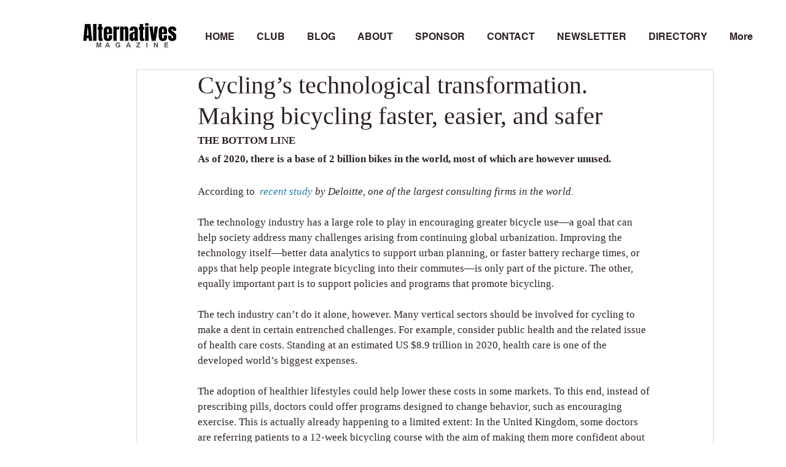

--- FILE ---
content_type: text/html; charset=utf-8
request_url: https://www.google.com/recaptcha/api2/aframe
body_size: 268
content:
<!DOCTYPE HTML><html><head><meta http-equiv="content-type" content="text/html; charset=UTF-8"></head><body><script nonce="9RyAztMshG0vaGwzlIYMlQ">/** Anti-fraud and anti-abuse applications only. See google.com/recaptcha */ try{var clients={'sodar':'https://pagead2.googlesyndication.com/pagead/sodar?'};window.addEventListener("message",function(a){try{if(a.source===window.parent){var b=JSON.parse(a.data);var c=clients[b['id']];if(c){var d=document.createElement('img');d.src=c+b['params']+'&rc='+(localStorage.getItem("rc::a")?sessionStorage.getItem("rc::b"):"");window.document.body.appendChild(d);sessionStorage.setItem("rc::e",parseInt(sessionStorage.getItem("rc::e")||0)+1);localStorage.setItem("rc::h",'1763740562403');}}}catch(b){}});window.parent.postMessage("_grecaptcha_ready", "*");}catch(b){}</script></body></html>